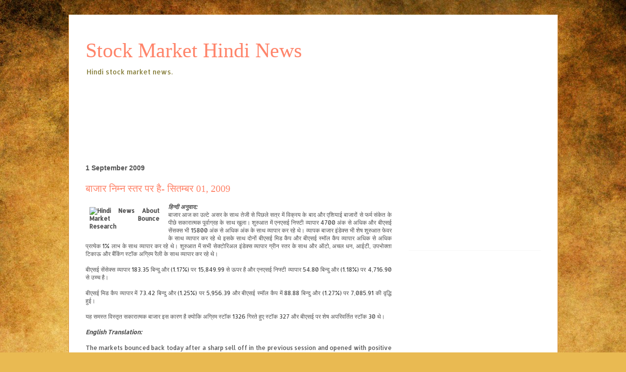

--- FILE ---
content_type: text/html; charset=utf-8
request_url: https://www.google.com/recaptcha/api2/aframe
body_size: 268
content:
<!DOCTYPE HTML><html><head><meta http-equiv="content-type" content="text/html; charset=UTF-8"></head><body><script nonce="fsEm72wne31QJkRBGOEObA">/** Anti-fraud and anti-abuse applications only. See google.com/recaptcha */ try{var clients={'sodar':'https://pagead2.googlesyndication.com/pagead/sodar?'};window.addEventListener("message",function(a){try{if(a.source===window.parent){var b=JSON.parse(a.data);var c=clients[b['id']];if(c){var d=document.createElement('img');d.src=c+b['params']+'&rc='+(localStorage.getItem("rc::a")?sessionStorage.getItem("rc::b"):"");window.document.body.appendChild(d);sessionStorage.setItem("rc::e",parseInt(sessionStorage.getItem("rc::e")||0)+1);localStorage.setItem("rc::h",'1768946788596');}}}catch(b){}});window.parent.postMessage("_grecaptcha_ready", "*");}catch(b){}</script></body></html>